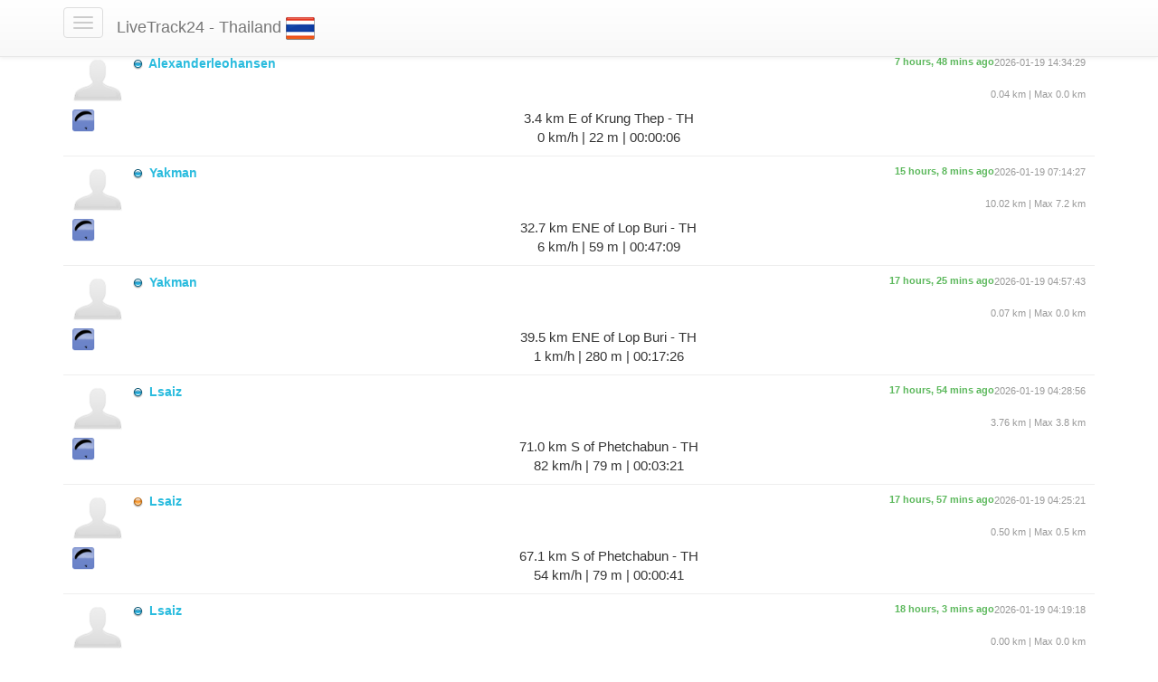

--- FILE ---
content_type: text/html; charset=utf-8
request_url: http://www.livetrack24.com/m.php?country=TH
body_size: 3186
content:
<!DOCTYPE HTML PUBLIC "-//W3C//DTD HTML 4.01 Transitional//EN">
<html>
<head>

	<meta http-equiv="Content-Type" content="text/html; charset=utf-8">
	<meta name="viewport" content="width=device-width, initial-scale=1 maximum-scale=1, user-scalable=no"">

<script language='javascript' src='http://www.livetrack24.com/js/jquery.js'></script>
<script language='javascript' src='http://www.livetrack24.com/js/bootstrap.min.js'></script>
<script language='javascript' src='http://www.livetrack24.com/js/jquery.selectlist/jquery.selectlist.pack.js'></script>
<script language='javascript' src='http://www.livetrack24.com/js/jquery.tokeninput/jquery.tokeninput.js'></script>
<link rel='stylesheet' type='text/css' href='http://www.livetrack24.com/css/bs/bootstrap.min.css' />
<link rel='stylesheet' type='text/css' href='http://www.livetrack24.com/css/bs/bootstrap-theme.min.css' />
<link rel='stylesheet' type='text/css' href='http://www.livetrack24.com/js/jquery.selectlist/selectlist.css' />
<link rel='stylesheet' type='text/css' href='http://www.livetrack24.com/js/jquery.tokeninput/token-input.css' />
<link rel='stylesheet' type='text/css' href='http://www.livetrack24.com/js/jquery.tokeninput/token-input-light.css' />
<script language='javascript' src='http://www.livetrack24.com/js/jquery-ui.min.js'></script>
<link rel='stylesheet' type='text/css' href='http://www.livetrack24.com/css/jquery-ui.css' />
<link rel='stylesheet' type='text/css' href='http://www.livetrack24.com/mb.css' />

	<title>LiveTrack24  - Thailand</title>

</head>


<body>

<div class="page-container">

	<!-- top navbar -->
	<div class="navbar navbar-default navbar-fixed-top" role="navigation">
		<div class="container">
			<div class="navbar-header">
				<button type="button" class="navbar-toggle" data-toggle="offcanvas" data-target=".sidebar-nav">
					<span class="icon-bar"></span>
					<span class="icon-bar"></span>
					<span class="icon-bar"></span>
				</button>
				<a class="navbar-brand" href="#">LiveTrack24  - Thailand <img src='img/flags/32/th.png'> </a>
			</div>
		</div>
	</div>

	<div class="container">
		<div class="row row-offcanvas row-offcanvas-left">
			<!-- sidebar -->
			<div class="sidebar-offcanvas" id="sidebar" role="navigation">
					<div class="row">
						<div class="col-sm-6">
							<h4>Search for User</h4>
							<div>
								<div style='float:none;'> <input type='text' name='userSearchBox' id='userSearchBox' value='          '
																 placeholder="Search for username..." size=8 ></div>
							</div>
							<h4>Search for Group</h4>
							<div>
								<div style='float:none;'> <input type='text' name='groupSearchBox' id='groupSearchBox' value='          '
																 placeholder="Search for group..." size=8 ></div>
							</div>
						</div>

						<div class="col-sm-6">
							<h4>Select Country</h4>
							<ul class="nav">
							 <br><li><a href='http://www.livetrack24.com/m.php?country=CO' class=''>
													<span class='badge'>46</span> Colombia </a></li> <li><a href='http://www.livetrack24.com/m.php?country=JP' class=''>
													<span class='badge'>34</span> Japan </a></li> <li><a href='http://www.livetrack24.com/m.php?country=US' class=''>
													<span class='badge'>25</span> USA </a></li> <li><a href='http://www.livetrack24.com/m.php?country=AU' class=''>
													<span class='badge'>23</span> Australia </a></li> <li><a href='http://www.livetrack24.com/m.php?country=TH' class='btn btn-warning'>
													<span class='badge'>19</span> Thailand </a></li> <li><a href='http://www.livetrack24.com/m.php?country=ZA' class=''>
													<span class='badge'>18</span> South Africa </a></li> <li><a href='http://www.livetrack24.com/m.php?country=MX' class=''>
													<span class='badge'>13</span> Mexico </a></li> <li><a href='http://www.livetrack24.com/m.php?country=ES' class=''>
													<span class='badge'>13</span> Spain </a></li> <li><a href='http://www.livetrack24.com/m.php?country=DE' class=''>
													<span class='badge'>12</span> Germany </a></li> <li><a href='http://www.livetrack24.com/m.php?country=GB' class=''>
													<span class='badge'>11</span> UK </a></li> <li><a href='http://www.livetrack24.com/m.php?country=TW' class=''>
													<span class='badge'>8</span> Taiwan </a></li> <li><a href='http://www.livetrack24.com/m.php?country=IT' class=''>
													<span class='badge'>5</span> Italy </a></li> <li><a href='http://www.livetrack24.com/m.php?country=AR' class=''>
													<span class='badge'>5</span> Argentine </a></li> <li><a href='http://www.livetrack24.com/m.php?country=FR' class=''>
													<span class='badge'>4</span> France </a></li> <li><a href='http://www.livetrack24.com/m.php?country=KE' class=''>
													<span class='badge'>4</span> Kenya </a></li> <li><a href='http://www.livetrack24.com/m.php?country=TR' class=''>
													<span class='badge'>3</span> Turkey </a></li> <li><a href='http://www.livetrack24.com/m.php?country=PT' class=''>
													<span class='badge'>2</span> Portugal </a></li> <li><a href='http://www.livetrack24.com/m.php?country=NZ' class=''>
													<span class='badge'>2</span> New Zealand </a></li> <li><a href='http://www.livetrack24.com/m.php?country=CR' class=''>
													<span class='badge'>2</span> Costa Rica </a></li> <li><a href='http://www.livetrack24.com/m.php?country=CH' class=''>
													<span class='badge'>2</span> Switzerland </a></li> <li><a href='http://www.livetrack24.com/m.php?country=VN' class=''>
													<span class='badge'>2</span> Vietnam </a></li> <li><a href='http://www.livetrack24.com/m.php?country=BR' class=''>
													<span class='badge'>2</span> Brazil </a></li> <li><a href='http://www.livetrack24.com/m.php?country=MY' class=''>
													<span class='badge'>1</span> Malaysia </a></li> <li><a href='http://www.livetrack24.com/m.php?country=MA' class=''>
													<span class='badge'>1</span> Morocco </a></li> <li><a href='http://www.livetrack24.com/m.php?country=CS' class=''>
													<span class='badge'>1</span> Serbia and Montenegro </a></li> <li><a href='http://www.livetrack24.com/m.php?country=LT' class=''>
													<span class='badge'>1</span> Lithuania </a></li> <li><a href='http://www.livetrack24.com/m.php?country=PL' class=''>
													<span class='badge'>1</span> Poland </a></li> 							</ul>
						</div>

					</div>
			</div>

			<!-- main area -->
			<div class="col-xs-12">

				<div class="table-container">
					<table class="table table-filter">
						<tbody>


			<tr data-status="pagado">
				<td class="item" data-id="2939262">
					<div class="media">
						<a href="#" class="pull-left">
							<img src="/files/users/64681/photo.thumb.jpg" class="media-photo">
							<img src="/img/cat/icon_cat_1.png" class="media-iconcat">
						</a>

						<div class="media-body">
							<span class="media-meta pull-right">2026-01-19 14:34:29</span>
							<h4 class="title">
								<img src="/img/icon_flight_end_ok.gif">
								Alexanderleohansen								<span class="pull-right pagado">7 hours, 48 mins ago</span>
							</h4>

							<div class="summary">


								


								<div class='distanceInfo'> 0.04 km | Max 0.0 km</div>3.4&nbsp;km E of Krung Thep&nbsp;-&nbsp;TH <BR>0 km/h |  22 m | 00:00:06 

							</div>
						</div>
					</div>
				</td>
			</tr>
					<tr data-status="pagado">
				<td class="item" data-id="2939188">
					<div class="media">
						<a href="#" class="pull-left">
							<img src="/files/users/65802/photo.thumb.jpg" class="media-photo">
							<img src="/img/cat/icon_cat_1.png" class="media-iconcat">
						</a>

						<div class="media-body">
							<span class="media-meta pull-right">2026-01-19 07:14:27</span>
							<h4 class="title">
								<img src="/img/icon_flight_end_ok.gif">
								Yakman								<span class="pull-right pagado">15 hours, 8 mins ago</span>
							</h4>

							<div class="summary">


								


								<div class='distanceInfo'> 10.02 km | Max 7.2 km</div>32.7&nbsp;km ENE of Lop Buri&nbsp;-&nbsp;TH <BR>6 km/h |  59 m | 00:47:09 

							</div>
						</div>
					</div>
				</td>
			</tr>
					<tr data-status="pagado">
				<td class="item" data-id="2939174">
					<div class="media">
						<a href="#" class="pull-left">
							<img src="/files/users/65802/photo.thumb.jpg" class="media-photo">
							<img src="/img/cat/icon_cat_1.png" class="media-iconcat">
						</a>

						<div class="media-body">
							<span class="media-meta pull-right">2026-01-19 04:57:43</span>
							<h4 class="title">
								<img src="/img/icon_flight_end_ok.gif">
								Yakman								<span class="pull-right pagado">17 hours, 25 mins ago</span>
							</h4>

							<div class="summary">


								


								<div class='distanceInfo'> 0.07 km | Max 0.0 km</div>39.5&nbsp;km ENE of Lop Buri&nbsp;-&nbsp;TH <BR>1 km/h |  280 m | 00:17:26 

							</div>
						</div>
					</div>
				</td>
			</tr>
					<tr data-status="pagado">
				<td class="item" data-id="2939170">
					<div class="media">
						<a href="#" class="pull-left">
							<img src="/files/users/38120/photo.thumb.jpg" class="media-photo">
							<img src="/img/cat/icon_cat_1.png" class="media-iconcat">
						</a>

						<div class="media-body">
							<span class="media-meta pull-right">2026-01-19 04:28:56</span>
							<h4 class="title">
								<img src="/img/icon_flight_end_ok.gif">
								Lsaiz								<span class="pull-right pagado">17 hours, 54 mins ago</span>
							</h4>

							<div class="summary">


								


								<div class='distanceInfo'> 3.76 km | Max 3.8 km</div>71.0&nbsp;km S of Phetchabun&nbsp;-&nbsp;TH <BR>82 km/h |  79 m | 00:03:21 

							</div>
						</div>
					</div>
				</td>
			</tr>
					<tr data-status="pagado">
				<td class="item" data-id="2939169">
					<div class="media">
						<a href="#" class="pull-left">
							<img src="/files/users/38120/photo.thumb.jpg" class="media-photo">
							<img src="/img/cat/icon_cat_1.png" class="media-iconcat">
						</a>

						<div class="media-body">
							<span class="media-meta pull-right">2026-01-19 04:25:21</span>
							<h4 class="title">
								<img src="/img/icon_flight_end_unknown.gif">
								Lsaiz								<span class="pull-right pagado">17 hours, 57 mins ago</span>
							</h4>

							<div class="summary">


								


								<div class='distanceInfo'> 0.50 km | Max 0.5 km</div>67.1&nbsp;km S of Phetchabun&nbsp;-&nbsp;TH <BR>54 km/h |  79 m | 00:00:41 

							</div>
						</div>
					</div>
				</td>
			</tr>
					<tr data-status="pagado">
				<td class="item" data-id="2939168">
					<div class="media">
						<a href="#" class="pull-left">
							<img src="/files/users/38120/photo.thumb.jpg" class="media-photo">
							<img src="/img/cat/icon_cat_1.png" class="media-iconcat">
						</a>

						<div class="media-body">
							<span class="media-meta pull-right">2026-01-19 04:19:18</span>
							<h4 class="title">
								<img src="/img/icon_flight_end_ok.gif">
								Lsaiz								<span class="pull-right pagado">18 hours, 3 mins ago</span>
							</h4>

							<div class="summary">


								


								<div class='distanceInfo'> 0.00 km | Max 0.0 km</div>62.0&nbsp;km S of Phetchabun&nbsp;-&nbsp;TH <BR>0 km/h |  82 m | 00:00:00 

							</div>
						</div>
					</div>
				</td>
			</tr>
					<tr data-status="pagado">
				<td class="item" data-id="2939157">
					<div class="media">
						<a href="#" class="pull-left">
							<img src="/files/users/38120/photo.thumb.jpg" class="media-photo">
							<img src="/img/cat/icon_cat_1.png" class="media-iconcat">
						</a>

						<div class="media-body">
							<span class="media-meta pull-right">2026-01-19 04:19:10</span>
							<h4 class="title">
								<img src="/img/icon_flight_end_ok.gif">
								Lsaiz								<span class="pull-right pagado">18 hours, 3 mins ago</span>
							</h4>

							<div class="summary">


								


								<div class='distanceInfo'> 22.13 km | Max 22.1 km</div>61.8&nbsp;km S of Phetchabun&nbsp;-&nbsp;TH <BR>0 km/h |  82 m | 00:21:46 

							</div>
						</div>
					</div>
				</td>
			</tr>
					<tr data-status="pagado">
				<td class="item" data-id="2939167">
					<div class="media">
						<a href="#" class="pull-left">
							<img src="/files/users/38120/photo.thumb.jpg" class="media-photo">
							<img src="/img/cat/icon_cat_1.png" class="media-iconcat">
						</a>

						<div class="media-body">
							<span class="media-meta pull-right">2026-01-19 04:18:56</span>
							<h4 class="title">
								<img src="/img/icon_flight_end_ok.gif">
								Lsaiz								<span class="pull-right pagado">18 hours, 4 mins ago</span>
							</h4>

							<div class="summary">


								


								<div class='distanceInfo'> 0.00 km | Max 0.0 km</div>61.5&nbsp;km S of Phetchabun&nbsp;-&nbsp;TH <BR>0 km/h |  81 m | 00:00:00 

							</div>
						</div>
					</div>
				</td>
			</tr>
					<tr data-status="pagado">
				<td class="item" data-id="2939166">
					<div class="media">
						<a href="#" class="pull-left">
							<img src="/files/users/38120/photo.thumb.jpg" class="media-photo">
							<img src="/img/cat/icon_cat_1.png" class="media-iconcat">
						</a>

						<div class="media-body">
							<span class="media-meta pull-right">2026-01-19 04:18:32</span>
							<h4 class="title">
								<img src="/img/icon_flight_end_ok.gif">
								Lsaiz								<span class="pull-right pagado">18 hours, 4 mins ago</span>
							</h4>

							<div class="summary">


								


								<div class='distanceInfo'> 0.00 km | Max 0.0 km</div>61.0&nbsp;km S of Phetchabun&nbsp;-&nbsp;TH <BR>0 km/h |  82 m | 00:00:00 

							</div>
						</div>
					</div>
				</td>
			</tr>
					<tr data-status="pagado">
				<td class="item" data-id="2939165">
					<div class="media">
						<a href="#" class="pull-left">
							<img src="/files/users/38120/photo.thumb.jpg" class="media-photo">
							<img src="/img/cat/icon_cat_1.png" class="media-iconcat">
						</a>

						<div class="media-body">
							<span class="media-meta pull-right">2026-01-19 04:17:31</span>
							<h4 class="title">
								<img src="/img/icon_flight_end_ok.gif">
								Lsaiz								<span class="pull-right pagado">18 hours, 5 mins ago</span>
							</h4>

							<div class="summary">


								


								<div class='distanceInfo'> 0.00 km | Max 0.0 km</div>59.6&nbsp;km S of Phetchabun&nbsp;-&nbsp;TH <BR>0 km/h |  81 m | 00:00:00 

							</div>
						</div>
					</div>
				</td>
			</tr>
					<tr data-status="pagado">
				<td class="item" data-id="2939164">
					<div class="media">
						<a href="#" class="pull-left">
							<img src="/files/users/38120/photo.thumb.jpg" class="media-photo">
							<img src="/img/cat/icon_cat_1.png" class="media-iconcat">
						</a>

						<div class="media-body">
							<span class="media-meta pull-right">2026-01-19 04:16:54</span>
							<h4 class="title">
								<img src="/img/icon_flight_end_ok.gif">
								Lsaiz								<span class="pull-right pagado">18 hours, 6 mins ago</span>
							</h4>

							<div class="summary">


								


								<div class='distanceInfo'> 2.79 km | Max 2.8 km</div>58.8&nbsp;km S of Phetchabun&nbsp;-&nbsp;TH <BR>0 km/h |  84 m | 00:02:05 

							</div>
						</div>
					</div>
				</td>
			</tr>
					<tr data-status="pagado">
				<td class="item" data-id="2939161">
					<div class="media">
						<a href="#" class="pull-left">
							<img src="/files/users/38120/photo.thumb.jpg" class="media-photo">
							<img src="/img/cat/icon_cat_1.png" class="media-iconcat">
						</a>

						<div class="media-body">
							<span class="media-meta pull-right">2026-01-19 04:01:29</span>
							<h4 class="title">
								<img src="/img/icon_flight_end_ok.gif">
								Lsaiz								<span class="pull-right pagado">18 hours, 21 mins ago</span>
							</h4>

							<div class="summary">


								


								<div class='distanceInfo'> 0.70 km | Max 0.7 km</div>45.1&nbsp;km S of Phetchabun&nbsp;-&nbsp;TH <BR>0 km/h |  104 m | 00:00:30 

							</div>
						</div>
					</div>
				</td>
			</tr>
					<tr data-status="pagado">
				<td class="item" data-id="2939160">
					<div class="media">
						<a href="#" class="pull-left">
							<img src="/files/users/38120/photo.thumb.jpg" class="media-photo">
							<img src="/img/cat/icon_cat_1.png" class="media-iconcat">
						</a>

						<div class="media-body">
							<span class="media-meta pull-right">2026-01-19 03:58:21</span>
							<h4 class="title">
								<img src="/img/icon_flight_end_ok.gif">
								Lsaiz								<span class="pull-right pagado">18 hours, 24 mins ago</span>
							</h4>

							<div class="summary">


								


								<div class='distanceInfo'> 0.82 km | Max 0.8 km</div>40.9&nbsp;km S of Phetchabun&nbsp;-&nbsp;TH <BR>0 km/h |  100 m | 00:00:35 

							</div>
						</div>
					</div>
				</td>
			</tr>
					<tr data-status="pagado">
				<td class="item" data-id="2939158">
					<div class="media">
						<a href="#" class="pull-left">
							<img src="/files/users/38120/photo.thumb.jpg" class="media-photo">
							<img src="/img/cat/icon_cat_1.png" class="media-iconcat">
						</a>

						<div class="media-body">
							<span class="media-meta pull-right">2026-01-19 03:57:39</span>
							<h4 class="title">
								<img src="/img/icon_flight_end_ok.gif">
								Lsaiz								<span class="pull-right pagado">18 hours, 25 mins ago</span>
							</h4>

							<div class="summary">


								


								<div class='distanceInfo'> 0.00 km | Max 0.0 km</div>40.1&nbsp;km S of Phetchabun&nbsp;-&nbsp;TH <BR>0 km/h |  102 m | 00:00:00 

							</div>
						</div>
					</div>
				</td>
			</tr>
					<tr data-status="pagado">
				<td class="item" data-id="2939156">
					<div class="media">
						<a href="#" class="pull-left">
							<img src="/files/users/38120/photo.thumb.jpg" class="media-photo">
							<img src="/img/cat/icon_cat_1.png" class="media-iconcat">
						</a>

						<div class="media-body">
							<span class="media-meta pull-right">2026-01-19 03:57:07</span>
							<h4 class="title">
								<img src="/img/icon_flight_end_ok.gif">
								Lsaiz								<span class="pull-right pagado">18 hours, 26 mins ago</span>
							</h4>

							<div class="summary">


								


								<div class='distanceInfo'> 0.00 km | Max 0.0 km</div>39.5&nbsp;km S of Phetchabun&nbsp;-&nbsp;TH <BR>0 km/h |  105 m | 00:00:00 

							</div>
						</div>
					</div>
				</td>
			</tr>
					<tr data-status="pagado">
				<td class="item" data-id="2939155">
					<div class="media">
						<a href="#" class="pull-left">
							<img src="/files/users/38120/photo.thumb.jpg" class="media-photo">
							<img src="/img/cat/icon_cat_1.png" class="media-iconcat">
						</a>

						<div class="media-body">
							<span class="media-meta pull-right">2026-01-19 03:56:47</span>
							<h4 class="title">
								<img src="/img/icon_flight_end_ok.gif">
								Lsaiz								<span class="pull-right pagado">18 hours, 26 mins ago</span>
							</h4>

							<div class="summary">


								


								<div class='distanceInfo'> 0.00 km | Max 0.0 km</div>39.1&nbsp;km S of Phetchabun&nbsp;-&nbsp;TH <BR>0 km/h |  109 m | 00:00:00 

							</div>
						</div>
					</div>
				</td>
			</tr>
					<tr data-status="pagado">
				<td class="item" data-id="2939154">
					<div class="media">
						<a href="#" class="pull-left">
							<img src="/files/users/38120/photo.thumb.jpg" class="media-photo">
							<img src="/img/cat/icon_cat_1.png" class="media-iconcat">
						</a>

						<div class="media-body">
							<span class="media-meta pull-right">2026-01-19 03:56:40</span>
							<h4 class="title">
								<img src="/img/icon_flight_end_ok.gif">
								Lsaiz								<span class="pull-right pagado">18 hours, 26 mins ago</span>
							</h4>

							<div class="summary">


								


								<div class='distanceInfo'> 0.36 km | Max 0.4 km</div>39.0&nbsp;km S of Phetchabun&nbsp;-&nbsp;TH <BR>0 km/h |  111 m | 00:00:15 

							</div>
						</div>
					</div>
				</td>
			</tr>
					<tr data-status="pagado">
				<td class="item" data-id="2939153">
					<div class="media">
						<a href="#" class="pull-left">
							<img src="/files/users/38120/photo.thumb.jpg" class="media-photo">
							<img src="/img/cat/icon_cat_1.png" class="media-iconcat">
						</a>

						<div class="media-body">
							<span class="media-meta pull-right">2026-01-19 03:55:12</span>
							<h4 class="title">
								<img src="/img/icon_flight_end_ok.gif">
								Lsaiz								<span class="pull-right pagado">18 hours, 27 mins ago</span>
							</h4>

							<div class="summary">


								


								<div class='distanceInfo'> 0.16 km | Max 0.2 km</div>38.1&nbsp;km SSW of Phetchabun&nbsp;-&nbsp;TH <BR>18 km/h |  111 m | 00:00:36 

							</div>
						</div>
					</div>
				</td>
			</tr>
					<tr data-status="pagado">
				<td class="item" data-id="2939149">
					<div class="media">
						<a href="#" class="pull-left">
							<img src="/files/users/38120/photo.thumb.jpg" class="media-photo">
							<img src="/img/cat/icon_cat_1.png" class="media-iconcat">
						</a>

						<div class="media-body">
							<span class="media-meta pull-right">2026-01-19 03:52:45</span>
							<h4 class="title">
								<img src="/img/icon_flight_end_ok.gif">
								Lsaiz								<span class="pull-right pagado">18 hours, 30 mins ago</span>
							</h4>

							<div class="summary">


								


								<div class='distanceInfo'> 22.65 km | Max 18.3 km</div>36.3&nbsp;km SSW of Phetchabun&nbsp;-&nbsp;TH <BR>85 km/h |  110 m | 00:18:39 

							</div>
						</div>
					</div>
				</td>
			</tr>
					</tbody>
		</table>
	</div>

			</div><!-- /.col-xs-12 main -->
		</div><!--/.row-->
	</div><!--/.container-->
</div><!--/.page-container-->
<script type='text/javascript'>

	$(document).ready(function() {
		/*
		$('[data-toggle=offcanvas]').click(function() {
			$('.row-offcanvas').toggleClass('active');
		});
*/
		$('[data-toggle=offcanvas]').click(function() {
			$('.sidebar-offcanvas').toggle();
		});


		$('.item').click(function() {
			var id=$(this).data('id');
			window.location="http://www.livetrack24.com/m.php?op=track&trackID="+id;
		});

		$("#userSearchBox").tokenInput("/EXT_pilot_functions.php?op=findPilot&format=json",
			{
				hintText: "Search for username...",
				minChars: 2,
				theme: "light",
				// tokenLimit: 1,
				onAdd: function (item) {
					var url='?op=user&username='+item.id;
					window.location = url;
				}
			});

		$("#groupSearchBox").tokenInput("/EXT_pilot_functions.php?op=findGroup&format=json",
			{
				hintText: "Search for group...",
				minChars: 2,
				theme: "light",
				// tokenLimit: 1,
				onAdd: function (item) {
					var url='?op=group&group='+item.id;
					window.location = url;
				}
			});
	});

</script>
</body>
</html>


--- FILE ---
content_type: text/css
request_url: http://www.livetrack24.com/js/jquery.tokeninput/token-input-light.css
body_size: 885
content:
/* Example tokeninput style #2: light style */
ul.token-input-list-light {
    overflow: hidden; 
    height: auto !important; 
    height: 1%;
    width: 200px;
    border: 1px solid #B3B3B3;
    cursor: text;
    font-size: 12px;
    font-family: Verdana;
    min-height: 1px;
    z-index: 999;
    margin: 0;
    padding: 0;
   
    list-style-type: none;
    clear: left;
	
	color:#353535;
	background-color:#fcfcfc;
	
	border-radius:5px; 
	-moz-border-radius:5px; 
	-webkit-border-radius:5px; 
	
	
	
}

ul.token-input-list-light li input {
    border: 0;
    width: 200px;

    background-color: white;
    margin: 2px 0;
    -webkit-appearance: caret;
	
	background: url('/img/search.png') no-repeat 1px 6px;
	padding:6px 15px 6px 16px;
    padding:6px 1px 6px 22px;

    font-size:15px;
	margin:2px;
	z-indez:9998;
	background-color:#fcfcfc;
}

li.token-input-token-light {
    overflow: hidden; 
    height: auto !important; 
    height: 15px;
    margin: 3px;
    padding: 1px 3px;
    background-color: #eff2f7;
    color: #000;
    cursor: default;
    border: 1px solid #ccd5e4;
    font-size: 11px;
    border-radius: 5px;
    -moz-border-radius: 5px;
    -webkit-border-radius: 5px;
    float: left;
    white-space: nowrap;
}

li.token-input-token-light p {
    display: inline;
    padding: 0;
    margin: 0;
}

li.token-input-token-light span {
    color: #a6b3cf;
    margin-left: 5px;
    font-weight: bold;
    cursor: pointer;
}

li.token-input-selected-token-light {
    background-color: #5670a6;
    border: 1px solid #3b5998;
    color: #fff;
}

li.token-input-input-token-light {
    float: left;
    margin: 0;
    padding: 0;
    list-style-type: none;

    margin: 2px;
    padding: 3px;
    font-size:15px;
}

div.token-input-dropdown-light {
    position: absolute;
    width: 200px;
    background-color: #fff;
    overflow: hidden;
    border-left: 1px solid #ccc;
    border-right: 1px solid #ccc;
    border-bottom: 1px solid #ccc;
    cursor: default;
    font-size: 11px;
    font-family: Verdana;
    z-index: 1;
}

div.token-input-dropdown-light p {
    margin: 0;
    padding: 5px;
    font-weight: bold;
    color: #777;
}

div.token-input-dropdown-light ul {
    margin: 0;
    padding: 0;
}

div.token-input-dropdown-light ul li {
    background-color: #fff;
    padding: 3px;
    margin: 0;
    list-style-type: none;
}

div.token-input-dropdown-light ul li.token-input-dropdown-item-light {
    background-color: #fff;
}

div.token-input-dropdown-light ul li.token-input-dropdown-item2-light {
    background-color: #fff;
}

div.token-input-dropdown-light ul li em {
    font-weight: bold;
    font-style: normal;
}

div.token-input-dropdown-light ul li.token-input-selected-dropdown-item-light {
    background-color: #3b5998;
    color: #fff;
}

--- FILE ---
content_type: text/css
request_url: http://www.livetrack24.com/mb.css
body_size: 1615
content:

body {
	padding-top: 51px;
}
.text-center {
	padding-top: 20px;
}
.col-xs-12 {
	background-color: #fff;
}
/*
#sidebar {
	height: 100%;
	padding-right: 0;
	padding-top: 20px;
}
#sidebar .nav {
	width: 95%;
}*/
#sidebar li {
	border:0 #f2f2f2 solid;
	border-bottom-width:1px;
}

@media (min-width: 768px) {
	.navbar-toggle {
		display: inherit;
	}
}
/* collapsed sidebar styles */
@media screen  {


	.row-offcanvas {
		position: relative;
		-webkit-transition: all 0.25s ease-out;
		-moz-transition: all 0.25s ease-out;
		transition: all 0.25s ease-out;
	}

	.row-offcanvas-right
	.sidebar-offcanvas {
		right: 0;
	}

	.row-offcanvas-left
	.sidebar-offcanvas {
		left: 0;
	}

	.row-offcanvas-right.active {
		right: 0;
	}

	.row-offcanvas-left.active {
		left:0;
	}

	.sidebar-offcanvas {
		/*position: absolute;*/
		top: 0;
		width: 100%;
		display:none;
	}

	#sidebar {
		padding-top: 20px;
	}

	.navbar-toggle {
		float: left;
	}

}


body {
	font-family: 'Open Sans', sans-serif;
	color: #353535;
}
.content h1 {
	text-align: center;
}
.content .content-footer p {
	color: #6d6d6d;
	font-size: 12px;
	text-align: center;
}
.content .content-footer p a {
	color: inherit;
	font-weight: bold;
}

/*	--------------------------------------------------
	:: Table Filter
	-------------------------------------------------- */
.panel {
	border: 1px solid #ddd;
	background-color: #fcfcfc;
}
.panel .btn-group {
	margin: 15px 0 30px;
}
.panel .btn-group .btn {
	transition: background-color .3s ease;
}
.table-filter {
	background-color: #fff;
	border-bottom: 1px solid #eee;
}
.table-filter tbody tr:hover {
	cursor: pointer;
	background-color: #eee;
}
.table-filter tbody tr td {
	padding: 10px;
	vertical-align: middle;
	border-top-color: #eee;
}
.table-filter tbody tr.selected td {
	background-color: #eee;
}
.table-filter tr td:first-child {
	width: 38px;
}
.table-filter tr td:nth-child(2) {
	width: 35px;
}
.ckbox {
	position: relative;
}
.ckbox input[type="checkbox"] {
	opacity: 0;
}
.ckbox label {
	-webkit-user-select: none;
	-moz-user-select: none;
	-ms-user-select: none;
	user-select: none;
}
.ckbox label:before {
	content: '';
	top: 1px;
	left: 0;
	width: 18px;
	height: 18px;
	display: block;
	position: absolute;
	border-radius: 2px;
	border: 1px solid #bbb;
	background-color: #fff;
}
.ckbox input[type="checkbox"]:checked + label:before {
	border-color: #2BBCDE;
	background-color: #2BBCDE;
}
.ckbox input[type="checkbox"]:checked + label:after {
	top: 3px;
	left: 3.5px;
	content: '\e013';
	color: #fff;
	font-size: 11px;
	font-family: 'Glyphicons Halflings';
	position: absolute;
}
.table-filter .star {
	color: #ccc;
	text-align: center;
	display: block;
}
.table-filter .star.star-checked {
	color: #F0AD4E;
}
.table-filter .star:hover {
	color: #ccc;
}
.table-filter .star.star-checked:hover {
	color: #F0AD4E;
}


.table-filter .media-photo {
	width: 55px;
	float: left;
	clear: both;
	margin-bottom: 4px;
}
.table-filter .media-iconcat {
	width: 25px;
	float: left;
	clear: both;
	margin-bottom: 4px;
}
.table-filter .media-body {
	display: block;
	/* Had to use this style to force the div to expand (wasn't necessary with my bootstrap version 3.3.6) */
}
.table-filter .media-meta {
	font-size: 11px;
	color: #999;
}
.table-filter .media .title {
	color: #2BBCDE;
	font-size: 14px;
	font-weight: bold;
	line-height: normal;
	margin: 0;
}
.table-filter .media .title span {
	font-size: .8em;
	/*margin-right: 20px;*/
}

.distanceInfo {
	font-size: .7em;
	color: #999;
	text-align: right;
	font-weight: normal;
	margin-bottom: 8px;
}

.table-filter .media .title span.pagado {
	color: #5cb85c;
}
.table-filter .media .title span.pendiente {
	color: #f0ad4e;
}
.table-filter .media .title span.cancelado {
	color: #d9534f;
}
.table-filter .media .summary {

	font-size: 15px;
	text-align: center;
	font-weight: 200;
}

div.summary {
	margin:0;
	margin-top: 18px;
}




.table-filter .media2-photo {
	width: 70px;
	float: left;
	clear: both;
	margin-bottom: 4px;
}
.table-filter .media2-iconcat {
	width: 40px;
	float: left;
	clear: both;
	margin-bottom: 4px;
}
.table-filter .media2-body {
	display: block;
	/* Had to use this style to force the div to expand (wasn't necessary with my bootstrap version 3.3.6) */
}
.table-filter .media2-meta {
	font-size: 11px;
	color: #999;
}
.table-filter .media2 .title {
	color: #2BBCDE;
	font-size: 14px;
	font-weight: bold;
	line-height: normal;
	margin: 0;
}
.table-filter .media2 .title span {
	font-size: .8em;
	/*margin-right: 20px;*/
}

.media2-body .row {
	margin-bottom: 20px;
}


media2-body .row>div {
	margin-bottom: 20px;
}

.title div.timeago {
	color: #5cb85c;

}
.title div.date {
	color: #666666;
	text-align:right;
	margin-top: 10px;
}
.title span.cancelado {
	color: #d9534f;
}

.table-filter .media2 .summary {

	font-size: 15px;
	text-align: center;
	font-weight: 200;
}

.topText {
	font-size:1.8em;
	color: #585858;
	text-align: center;
}

.bottomText {
	font-size: 0.8em;
	color: #737373;
	text-align: center;
	margin-bottom: 20px;

}